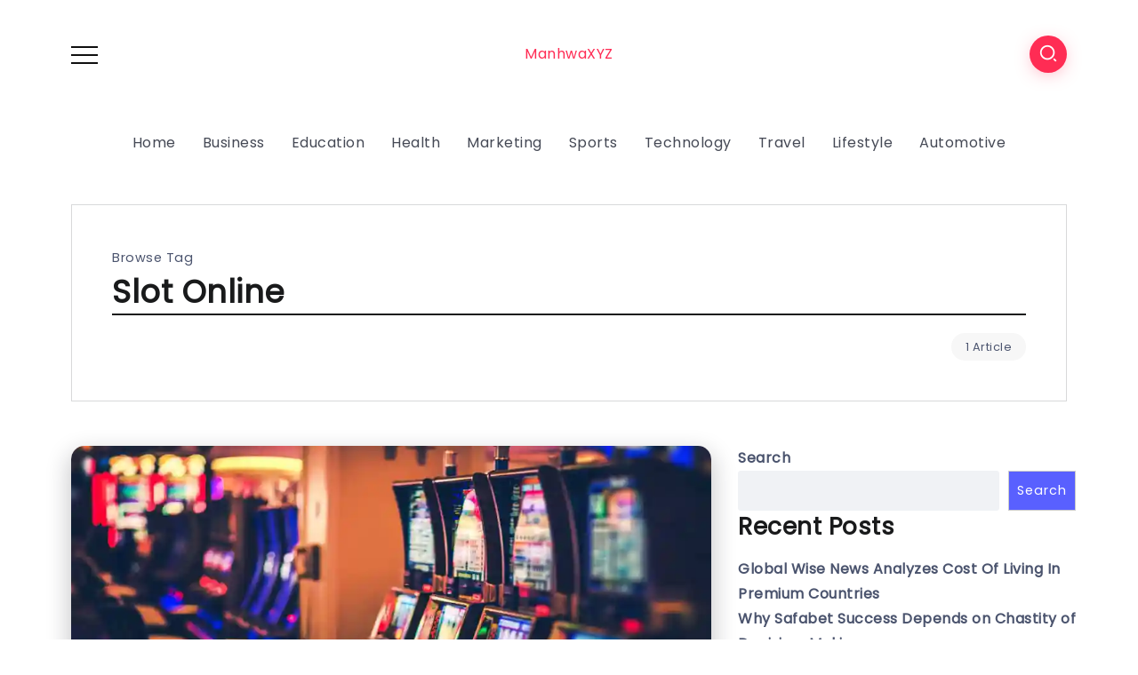

--- FILE ---
content_type: text/html; charset=UTF-8
request_url: https://www.xyzmanhwa.com/tag/slot-online/
body_size: 11590
content:
<!DOCTYPE html>
<html lang="en-US" prefix="og: https://ogp.me/ns#">
<head>
	<meta charset="UTF-8">
    <meta name="viewport" content="width=device-width, initial-scale=1">
	<link rel="profile" href="https://gmpg.org/xfn/11">
	
	
<!-- Search Engine Optimization by Rank Math PRO - https://rankmath.com/ -->
<title>Slot Online - ManhwaXYZ</title>
<meta name="robots" content="follow, index, max-snippet:-1, max-video-preview:-1, max-image-preview:large"/>
<link rel="canonical" href="https://www.xyzmanhwa.com/tag/slot-online/" />
<meta property="og:locale" content="en_US" />
<meta property="og:type" content="article" />
<meta property="og:title" content="Slot Online - ManhwaXYZ" />
<meta property="og:url" content="https://www.xyzmanhwa.com/tag/slot-online/" />
<meta property="og:site_name" content="ManhwaXYZ" />
<meta name="twitter:card" content="summary_large_image" />
<meta name="twitter:title" content="Slot Online - ManhwaXYZ" />
<meta name="twitter:label1" content="Posts" />
<meta name="twitter:data1" content="1" />
<script type="application/ld+json" class="rank-math-schema-pro">{"@context":"https://schema.org","@graph":[{"@type":"Person","@id":"https://www.xyzmanhwa.com/#person","name":"johnnydepp"},{"@type":"WebSite","@id":"https://www.xyzmanhwa.com/#website","url":"https://www.xyzmanhwa.com","name":"ManhwaXYZ","publisher":{"@id":"https://www.xyzmanhwa.com/#person"},"inLanguage":"en-US"},{"@type":"CollectionPage","@id":"https://www.xyzmanhwa.com/tag/slot-online/#webpage","url":"https://www.xyzmanhwa.com/tag/slot-online/","name":"Slot Online - ManhwaXYZ","isPartOf":{"@id":"https://www.xyzmanhwa.com/#website"},"inLanguage":"en-US"}]}</script>
<!-- /Rank Math WordPress SEO plugin -->

<link rel='dns-prefetch' href='//fonts.googleapis.com' />
<link rel="alternate" type="application/rss+xml" title="ManhwaXYZ &raquo; Feed" href="https://www.xyzmanhwa.com/feed/" />
<link rel="alternate" type="application/rss+xml" title="ManhwaXYZ &raquo; Comments Feed" href="https://www.xyzmanhwa.com/comments/feed/" />
<link rel="alternate" type="application/rss+xml" title="ManhwaXYZ &raquo; Slot Online Tag Feed" href="https://www.xyzmanhwa.com/tag/slot-online/feed/" />
<style id='wp-img-auto-sizes-contain-inline-css'>
img:is([sizes=auto i],[sizes^="auto," i]){contain-intrinsic-size:3000px 1500px}
/*# sourceURL=wp-img-auto-sizes-contain-inline-css */
</style>
<style id='wp-emoji-styles-inline-css'>

	img.wp-smiley, img.emoji {
		display: inline !important;
		border: none !important;
		box-shadow: none !important;
		height: 1em !important;
		width: 1em !important;
		margin: 0 0.07em !important;
		vertical-align: -0.1em !important;
		background: none !important;
		padding: 0 !important;
	}
/*# sourceURL=wp-emoji-styles-inline-css */
</style>
<link rel='stylesheet' id='wp-block-library-css' href='https://www.xyzmanhwa.com/wp-includes/css/dist/block-library/style.min.css?ver=6.9' media='all' />
<style id='wp-block-archives-inline-css'>
.wp-block-archives{box-sizing:border-box}.wp-block-archives-dropdown label{display:block}
/*# sourceURL=https://www.xyzmanhwa.com/wp-includes/blocks/archives/style.min.css */
</style>
<style id='wp-block-categories-inline-css'>
.wp-block-categories{box-sizing:border-box}.wp-block-categories.alignleft{margin-right:2em}.wp-block-categories.alignright{margin-left:2em}.wp-block-categories.wp-block-categories-dropdown.aligncenter{text-align:center}.wp-block-categories .wp-block-categories__label{display:block;width:100%}
/*# sourceURL=https://www.xyzmanhwa.com/wp-includes/blocks/categories/style.min.css */
</style>
<style id='wp-block-heading-inline-css'>
h1:where(.wp-block-heading).has-background,h2:where(.wp-block-heading).has-background,h3:where(.wp-block-heading).has-background,h4:where(.wp-block-heading).has-background,h5:where(.wp-block-heading).has-background,h6:where(.wp-block-heading).has-background{padding:1.25em 2.375em}h1.has-text-align-left[style*=writing-mode]:where([style*=vertical-lr]),h1.has-text-align-right[style*=writing-mode]:where([style*=vertical-rl]),h2.has-text-align-left[style*=writing-mode]:where([style*=vertical-lr]),h2.has-text-align-right[style*=writing-mode]:where([style*=vertical-rl]),h3.has-text-align-left[style*=writing-mode]:where([style*=vertical-lr]),h3.has-text-align-right[style*=writing-mode]:where([style*=vertical-rl]),h4.has-text-align-left[style*=writing-mode]:where([style*=vertical-lr]),h4.has-text-align-right[style*=writing-mode]:where([style*=vertical-rl]),h5.has-text-align-left[style*=writing-mode]:where([style*=vertical-lr]),h5.has-text-align-right[style*=writing-mode]:where([style*=vertical-rl]),h6.has-text-align-left[style*=writing-mode]:where([style*=vertical-lr]),h6.has-text-align-right[style*=writing-mode]:where([style*=vertical-rl]){rotate:180deg}
/*# sourceURL=https://www.xyzmanhwa.com/wp-includes/blocks/heading/style.min.css */
</style>
<style id='wp-block-latest-comments-inline-css'>
ol.wp-block-latest-comments{box-sizing:border-box;margin-left:0}:where(.wp-block-latest-comments:not([style*=line-height] .wp-block-latest-comments__comment)){line-height:1.1}:where(.wp-block-latest-comments:not([style*=line-height] .wp-block-latest-comments__comment-excerpt p)){line-height:1.8}.has-dates :where(.wp-block-latest-comments:not([style*=line-height])),.has-excerpts :where(.wp-block-latest-comments:not([style*=line-height])){line-height:1.5}.wp-block-latest-comments .wp-block-latest-comments{padding-left:0}.wp-block-latest-comments__comment{list-style:none;margin-bottom:1em}.has-avatars .wp-block-latest-comments__comment{list-style:none;min-height:2.25em}.has-avatars .wp-block-latest-comments__comment .wp-block-latest-comments__comment-excerpt,.has-avatars .wp-block-latest-comments__comment .wp-block-latest-comments__comment-meta{margin-left:3.25em}.wp-block-latest-comments__comment-excerpt p{font-size:.875em;margin:.36em 0 1.4em}.wp-block-latest-comments__comment-date{display:block;font-size:.75em}.wp-block-latest-comments .avatar,.wp-block-latest-comments__comment-avatar{border-radius:1.5em;display:block;float:left;height:2.5em;margin-right:.75em;width:2.5em}.wp-block-latest-comments[class*=-font-size] a,.wp-block-latest-comments[style*=font-size] a{font-size:inherit}
/*# sourceURL=https://www.xyzmanhwa.com/wp-includes/blocks/latest-comments/style.min.css */
</style>
<style id='wp-block-latest-posts-inline-css'>
.wp-block-latest-posts{box-sizing:border-box}.wp-block-latest-posts.alignleft{margin-right:2em}.wp-block-latest-posts.alignright{margin-left:2em}.wp-block-latest-posts.wp-block-latest-posts__list{list-style:none}.wp-block-latest-posts.wp-block-latest-posts__list li{clear:both;overflow-wrap:break-word}.wp-block-latest-posts.is-grid{display:flex;flex-wrap:wrap}.wp-block-latest-posts.is-grid li{margin:0 1.25em 1.25em 0;width:100%}@media (min-width:600px){.wp-block-latest-posts.columns-2 li{width:calc(50% - .625em)}.wp-block-latest-posts.columns-2 li:nth-child(2n){margin-right:0}.wp-block-latest-posts.columns-3 li{width:calc(33.33333% - .83333em)}.wp-block-latest-posts.columns-3 li:nth-child(3n){margin-right:0}.wp-block-latest-posts.columns-4 li{width:calc(25% - .9375em)}.wp-block-latest-posts.columns-4 li:nth-child(4n){margin-right:0}.wp-block-latest-posts.columns-5 li{width:calc(20% - 1em)}.wp-block-latest-posts.columns-5 li:nth-child(5n){margin-right:0}.wp-block-latest-posts.columns-6 li{width:calc(16.66667% - 1.04167em)}.wp-block-latest-posts.columns-6 li:nth-child(6n){margin-right:0}}:root :where(.wp-block-latest-posts.is-grid){padding:0}:root :where(.wp-block-latest-posts.wp-block-latest-posts__list){padding-left:0}.wp-block-latest-posts__post-author,.wp-block-latest-posts__post-date{display:block;font-size:.8125em}.wp-block-latest-posts__post-excerpt,.wp-block-latest-posts__post-full-content{margin-bottom:1em;margin-top:.5em}.wp-block-latest-posts__featured-image a{display:inline-block}.wp-block-latest-posts__featured-image img{height:auto;max-width:100%;width:auto}.wp-block-latest-posts__featured-image.alignleft{float:left;margin-right:1em}.wp-block-latest-posts__featured-image.alignright{float:right;margin-left:1em}.wp-block-latest-posts__featured-image.aligncenter{margin-bottom:1em;text-align:center}
/*# sourceURL=https://www.xyzmanhwa.com/wp-includes/blocks/latest-posts/style.min.css */
</style>
<style id='wp-block-search-inline-css'>
.wp-block-search__button{margin-left:10px;word-break:normal}.wp-block-search__button.has-icon{line-height:0}.wp-block-search__button svg{height:1.25em;min-height:24px;min-width:24px;width:1.25em;fill:currentColor;vertical-align:text-bottom}:where(.wp-block-search__button){border:1px solid #ccc;padding:6px 10px}.wp-block-search__inside-wrapper{display:flex;flex:auto;flex-wrap:nowrap;max-width:100%}.wp-block-search__label{width:100%}.wp-block-search.wp-block-search__button-only .wp-block-search__button{box-sizing:border-box;display:flex;flex-shrink:0;justify-content:center;margin-left:0;max-width:100%}.wp-block-search.wp-block-search__button-only .wp-block-search__inside-wrapper{min-width:0!important;transition-property:width}.wp-block-search.wp-block-search__button-only .wp-block-search__input{flex-basis:100%;transition-duration:.3s}.wp-block-search.wp-block-search__button-only.wp-block-search__searchfield-hidden,.wp-block-search.wp-block-search__button-only.wp-block-search__searchfield-hidden .wp-block-search__inside-wrapper{overflow:hidden}.wp-block-search.wp-block-search__button-only.wp-block-search__searchfield-hidden .wp-block-search__input{border-left-width:0!important;border-right-width:0!important;flex-basis:0;flex-grow:0;margin:0;min-width:0!important;padding-left:0!important;padding-right:0!important;width:0!important}:where(.wp-block-search__input){appearance:none;border:1px solid #949494;flex-grow:1;font-family:inherit;font-size:inherit;font-style:inherit;font-weight:inherit;letter-spacing:inherit;line-height:inherit;margin-left:0;margin-right:0;min-width:3rem;padding:8px;text-decoration:unset!important;text-transform:inherit}:where(.wp-block-search__button-inside .wp-block-search__inside-wrapper){background-color:#fff;border:1px solid #949494;box-sizing:border-box;padding:4px}:where(.wp-block-search__button-inside .wp-block-search__inside-wrapper) .wp-block-search__input{border:none;border-radius:0;padding:0 4px}:where(.wp-block-search__button-inside .wp-block-search__inside-wrapper) .wp-block-search__input:focus{outline:none}:where(.wp-block-search__button-inside .wp-block-search__inside-wrapper) :where(.wp-block-search__button){padding:4px 8px}.wp-block-search.aligncenter .wp-block-search__inside-wrapper{margin:auto}.wp-block[data-align=right] .wp-block-search.wp-block-search__button-only .wp-block-search__inside-wrapper{float:right}
/*# sourceURL=https://www.xyzmanhwa.com/wp-includes/blocks/search/style.min.css */
</style>
<style id='wp-block-search-theme-inline-css'>
.wp-block-search .wp-block-search__label{font-weight:700}.wp-block-search__button{border:1px solid #ccc;padding:.375em .625em}
/*# sourceURL=https://www.xyzmanhwa.com/wp-includes/blocks/search/theme.min.css */
</style>
<style id='wp-block-group-inline-css'>
.wp-block-group{box-sizing:border-box}:where(.wp-block-group.wp-block-group-is-layout-constrained){position:relative}
/*# sourceURL=https://www.xyzmanhwa.com/wp-includes/blocks/group/style.min.css */
</style>
<style id='wp-block-group-theme-inline-css'>
:where(.wp-block-group.has-background){padding:1.25em 2.375em}
/*# sourceURL=https://www.xyzmanhwa.com/wp-includes/blocks/group/theme.min.css */
</style>
<style id='global-styles-inline-css'>
:root{--wp--preset--aspect-ratio--square: 1;--wp--preset--aspect-ratio--4-3: 4/3;--wp--preset--aspect-ratio--3-4: 3/4;--wp--preset--aspect-ratio--3-2: 3/2;--wp--preset--aspect-ratio--2-3: 2/3;--wp--preset--aspect-ratio--16-9: 16/9;--wp--preset--aspect-ratio--9-16: 9/16;--wp--preset--color--black: #000000;--wp--preset--color--cyan-bluish-gray: #abb8c3;--wp--preset--color--white: #ffffff;--wp--preset--color--pale-pink: #f78da7;--wp--preset--color--vivid-red: #cf2e2e;--wp--preset--color--luminous-vivid-orange: #ff6900;--wp--preset--color--luminous-vivid-amber: #fcb900;--wp--preset--color--light-green-cyan: #7bdcb5;--wp--preset--color--vivid-green-cyan: #00d084;--wp--preset--color--pale-cyan-blue: #8ed1fc;--wp--preset--color--vivid-cyan-blue: #0693e3;--wp--preset--color--vivid-purple: #9b51e0;--wp--preset--gradient--vivid-cyan-blue-to-vivid-purple: linear-gradient(135deg,rgb(6,147,227) 0%,rgb(155,81,224) 100%);--wp--preset--gradient--light-green-cyan-to-vivid-green-cyan: linear-gradient(135deg,rgb(122,220,180) 0%,rgb(0,208,130) 100%);--wp--preset--gradient--luminous-vivid-amber-to-luminous-vivid-orange: linear-gradient(135deg,rgb(252,185,0) 0%,rgb(255,105,0) 100%);--wp--preset--gradient--luminous-vivid-orange-to-vivid-red: linear-gradient(135deg,rgb(255,105,0) 0%,rgb(207,46,46) 100%);--wp--preset--gradient--very-light-gray-to-cyan-bluish-gray: linear-gradient(135deg,rgb(238,238,238) 0%,rgb(169,184,195) 100%);--wp--preset--gradient--cool-to-warm-spectrum: linear-gradient(135deg,rgb(74,234,220) 0%,rgb(151,120,209) 20%,rgb(207,42,186) 40%,rgb(238,44,130) 60%,rgb(251,105,98) 80%,rgb(254,248,76) 100%);--wp--preset--gradient--blush-light-purple: linear-gradient(135deg,rgb(255,206,236) 0%,rgb(152,150,240) 100%);--wp--preset--gradient--blush-bordeaux: linear-gradient(135deg,rgb(254,205,165) 0%,rgb(254,45,45) 50%,rgb(107,0,62) 100%);--wp--preset--gradient--luminous-dusk: linear-gradient(135deg,rgb(255,203,112) 0%,rgb(199,81,192) 50%,rgb(65,88,208) 100%);--wp--preset--gradient--pale-ocean: linear-gradient(135deg,rgb(255,245,203) 0%,rgb(182,227,212) 50%,rgb(51,167,181) 100%);--wp--preset--gradient--electric-grass: linear-gradient(135deg,rgb(202,248,128) 0%,rgb(113,206,126) 100%);--wp--preset--gradient--midnight: linear-gradient(135deg,rgb(2,3,129) 0%,rgb(40,116,252) 100%);--wp--preset--font-size--small: 13px;--wp--preset--font-size--medium: 20px;--wp--preset--font-size--large: 36px;--wp--preset--font-size--x-large: 42px;--wp--preset--spacing--20: 0.44rem;--wp--preset--spacing--30: 0.67rem;--wp--preset--spacing--40: 1rem;--wp--preset--spacing--50: 1.5rem;--wp--preset--spacing--60: 2.25rem;--wp--preset--spacing--70: 3.38rem;--wp--preset--spacing--80: 5.06rem;--wp--preset--shadow--natural: 6px 6px 9px rgba(0, 0, 0, 0.2);--wp--preset--shadow--deep: 12px 12px 50px rgba(0, 0, 0, 0.4);--wp--preset--shadow--sharp: 6px 6px 0px rgba(0, 0, 0, 0.2);--wp--preset--shadow--outlined: 6px 6px 0px -3px rgb(255, 255, 255), 6px 6px rgb(0, 0, 0);--wp--preset--shadow--crisp: 6px 6px 0px rgb(0, 0, 0);}:where(.is-layout-flex){gap: 0.5em;}:where(.is-layout-grid){gap: 0.5em;}body .is-layout-flex{display: flex;}.is-layout-flex{flex-wrap: wrap;align-items: center;}.is-layout-flex > :is(*, div){margin: 0;}body .is-layout-grid{display: grid;}.is-layout-grid > :is(*, div){margin: 0;}:where(.wp-block-columns.is-layout-flex){gap: 2em;}:where(.wp-block-columns.is-layout-grid){gap: 2em;}:where(.wp-block-post-template.is-layout-flex){gap: 1.25em;}:where(.wp-block-post-template.is-layout-grid){gap: 1.25em;}.has-black-color{color: var(--wp--preset--color--black) !important;}.has-cyan-bluish-gray-color{color: var(--wp--preset--color--cyan-bluish-gray) !important;}.has-white-color{color: var(--wp--preset--color--white) !important;}.has-pale-pink-color{color: var(--wp--preset--color--pale-pink) !important;}.has-vivid-red-color{color: var(--wp--preset--color--vivid-red) !important;}.has-luminous-vivid-orange-color{color: var(--wp--preset--color--luminous-vivid-orange) !important;}.has-luminous-vivid-amber-color{color: var(--wp--preset--color--luminous-vivid-amber) !important;}.has-light-green-cyan-color{color: var(--wp--preset--color--light-green-cyan) !important;}.has-vivid-green-cyan-color{color: var(--wp--preset--color--vivid-green-cyan) !important;}.has-pale-cyan-blue-color{color: var(--wp--preset--color--pale-cyan-blue) !important;}.has-vivid-cyan-blue-color{color: var(--wp--preset--color--vivid-cyan-blue) !important;}.has-vivid-purple-color{color: var(--wp--preset--color--vivid-purple) !important;}.has-black-background-color{background-color: var(--wp--preset--color--black) !important;}.has-cyan-bluish-gray-background-color{background-color: var(--wp--preset--color--cyan-bluish-gray) !important;}.has-white-background-color{background-color: var(--wp--preset--color--white) !important;}.has-pale-pink-background-color{background-color: var(--wp--preset--color--pale-pink) !important;}.has-vivid-red-background-color{background-color: var(--wp--preset--color--vivid-red) !important;}.has-luminous-vivid-orange-background-color{background-color: var(--wp--preset--color--luminous-vivid-orange) !important;}.has-luminous-vivid-amber-background-color{background-color: var(--wp--preset--color--luminous-vivid-amber) !important;}.has-light-green-cyan-background-color{background-color: var(--wp--preset--color--light-green-cyan) !important;}.has-vivid-green-cyan-background-color{background-color: var(--wp--preset--color--vivid-green-cyan) !important;}.has-pale-cyan-blue-background-color{background-color: var(--wp--preset--color--pale-cyan-blue) !important;}.has-vivid-cyan-blue-background-color{background-color: var(--wp--preset--color--vivid-cyan-blue) !important;}.has-vivid-purple-background-color{background-color: var(--wp--preset--color--vivid-purple) !important;}.has-black-border-color{border-color: var(--wp--preset--color--black) !important;}.has-cyan-bluish-gray-border-color{border-color: var(--wp--preset--color--cyan-bluish-gray) !important;}.has-white-border-color{border-color: var(--wp--preset--color--white) !important;}.has-pale-pink-border-color{border-color: var(--wp--preset--color--pale-pink) !important;}.has-vivid-red-border-color{border-color: var(--wp--preset--color--vivid-red) !important;}.has-luminous-vivid-orange-border-color{border-color: var(--wp--preset--color--luminous-vivid-orange) !important;}.has-luminous-vivid-amber-border-color{border-color: var(--wp--preset--color--luminous-vivid-amber) !important;}.has-light-green-cyan-border-color{border-color: var(--wp--preset--color--light-green-cyan) !important;}.has-vivid-green-cyan-border-color{border-color: var(--wp--preset--color--vivid-green-cyan) !important;}.has-pale-cyan-blue-border-color{border-color: var(--wp--preset--color--pale-cyan-blue) !important;}.has-vivid-cyan-blue-border-color{border-color: var(--wp--preset--color--vivid-cyan-blue) !important;}.has-vivid-purple-border-color{border-color: var(--wp--preset--color--vivid-purple) !important;}.has-vivid-cyan-blue-to-vivid-purple-gradient-background{background: var(--wp--preset--gradient--vivid-cyan-blue-to-vivid-purple) !important;}.has-light-green-cyan-to-vivid-green-cyan-gradient-background{background: var(--wp--preset--gradient--light-green-cyan-to-vivid-green-cyan) !important;}.has-luminous-vivid-amber-to-luminous-vivid-orange-gradient-background{background: var(--wp--preset--gradient--luminous-vivid-amber-to-luminous-vivid-orange) !important;}.has-luminous-vivid-orange-to-vivid-red-gradient-background{background: var(--wp--preset--gradient--luminous-vivid-orange-to-vivid-red) !important;}.has-very-light-gray-to-cyan-bluish-gray-gradient-background{background: var(--wp--preset--gradient--very-light-gray-to-cyan-bluish-gray) !important;}.has-cool-to-warm-spectrum-gradient-background{background: var(--wp--preset--gradient--cool-to-warm-spectrum) !important;}.has-blush-light-purple-gradient-background{background: var(--wp--preset--gradient--blush-light-purple) !important;}.has-blush-bordeaux-gradient-background{background: var(--wp--preset--gradient--blush-bordeaux) !important;}.has-luminous-dusk-gradient-background{background: var(--wp--preset--gradient--luminous-dusk) !important;}.has-pale-ocean-gradient-background{background: var(--wp--preset--gradient--pale-ocean) !important;}.has-electric-grass-gradient-background{background: var(--wp--preset--gradient--electric-grass) !important;}.has-midnight-gradient-background{background: var(--wp--preset--gradient--midnight) !important;}.has-small-font-size{font-size: var(--wp--preset--font-size--small) !important;}.has-medium-font-size{font-size: var(--wp--preset--font-size--medium) !important;}.has-large-font-size{font-size: var(--wp--preset--font-size--large) !important;}.has-x-large-font-size{font-size: var(--wp--preset--font-size--x-large) !important;}
/*# sourceURL=global-styles-inline-css */
</style>

<style id='classic-theme-styles-inline-css'>
/*! This file is auto-generated */
.wp-block-button__link{color:#fff;background-color:#32373c;border-radius:9999px;box-shadow:none;text-decoration:none;padding:calc(.667em + 2px) calc(1.333em + 2px);font-size:1.125em}.wp-block-file__button{background:#32373c;color:#fff;text-decoration:none}
/*# sourceURL=/wp-includes/css/classic-themes.min.css */
</style>
<link rel='stylesheet' id='contact-form-7-css' href='https://www.xyzmanhwa.com/wp-content/plugins/contact-form-7/includes/css/styles.css?ver=6.0.6' media='all' />
<link rel='stylesheet' id='dashicons-css' href='https://www.xyzmanhwa.com/wp-includes/css/dashicons.min.css?ver=6.9' media='all' />
<link rel='stylesheet' id='post-views-counter-frontend-css' href='https://www.xyzmanhwa.com/wp-content/plugins/post-views-counter/css/frontend.min.css?ver=1.5.3' media='all' />
<link rel='stylesheet' id='rivax-icon-css' href='https://www.xyzmanhwa.com/wp-content/themes/kayleen/assets/css/rivax-icon.css?ver=6.9' media='all' />
<link rel='stylesheet' id='bootstrap-grid-css' href='https://www.xyzmanhwa.com/wp-content/themes/kayleen/assets/css/bootstrap-grid.min.css?ver=5.0.2' media='all' />
<link rel='stylesheet' id='rivax-theme-style-css' href='https://www.xyzmanhwa.com/wp-content/themes/kayleen/style.css?ver=6.9' media='all' />
<style id='rivax-theme-style-inline-css'>
.container { max-width: px; }@media screen and (max-width: 1024px) {}
/*# sourceURL=rivax-theme-style-inline-css */
</style>
<link rel='stylesheet' id='elementor-icons-css' href='https://www.xyzmanhwa.com/wp-content/plugins/elementor/assets/lib/eicons/css/elementor-icons.min.css?ver=5.36.0' media='all' />
<link rel='stylesheet' id='elementor-frontend-css' href='https://www.xyzmanhwa.com/wp-content/plugins/elementor/assets/css/frontend.min.css?ver=3.28.4' media='all' />
<link rel='stylesheet' id='elementor-post-6-css' href='https://www.xyzmanhwa.com/wp-content/uploads/elementor/css/post-6.css?ver=1734947301' media='all' />
<link rel='stylesheet' id='rivax-default-google-fonts-css' href='https://fonts.googleapis.com/css2?family=Poppins&#038;display=swap' media='all' />
<style id='akismet-widget-style-inline-css'>

			.a-stats {
				--akismet-color-mid-green: #357b49;
				--akismet-color-white: #fff;
				--akismet-color-light-grey: #f6f7f7;

				max-width: 350px;
				width: auto;
			}

			.a-stats * {
				all: unset;
				box-sizing: border-box;
			}

			.a-stats strong {
				font-weight: 600;
			}

			.a-stats a.a-stats__link,
			.a-stats a.a-stats__link:visited,
			.a-stats a.a-stats__link:active {
				background: var(--akismet-color-mid-green);
				border: none;
				box-shadow: none;
				border-radius: 8px;
				color: var(--akismet-color-white);
				cursor: pointer;
				display: block;
				font-family: -apple-system, BlinkMacSystemFont, 'Segoe UI', 'Roboto', 'Oxygen-Sans', 'Ubuntu', 'Cantarell', 'Helvetica Neue', sans-serif;
				font-weight: 500;
				padding: 12px;
				text-align: center;
				text-decoration: none;
				transition: all 0.2s ease;
			}

			/* Extra specificity to deal with TwentyTwentyOne focus style */
			.widget .a-stats a.a-stats__link:focus {
				background: var(--akismet-color-mid-green);
				color: var(--akismet-color-white);
				text-decoration: none;
			}

			.a-stats a.a-stats__link:hover {
				filter: brightness(110%);
				box-shadow: 0 4px 12px rgba(0, 0, 0, 0.06), 0 0 2px rgba(0, 0, 0, 0.16);
			}

			.a-stats .count {
				color: var(--akismet-color-white);
				display: block;
				font-size: 1.5em;
				line-height: 1.4;
				padding: 0 13px;
				white-space: nowrap;
			}
		
/*# sourceURL=akismet-widget-style-inline-css */
</style>
<link rel='stylesheet' id='elementor-gf-local-roboto-css' href='https://www.xyzmanhwa.com/wp-content/uploads/elementor/google-fonts/css/roboto.css?ver=1742248479' media='all' />
<link rel='stylesheet' id='elementor-gf-local-robotoslab-css' href='https://www.xyzmanhwa.com/wp-content/uploads/elementor/google-fonts/css/robotoslab.css?ver=1742248497' media='all' />
<script src="https://www.xyzmanhwa.com/wp-includes/js/jquery/jquery.min.js?ver=3.7.1" id="jquery-core-js"></script>
<script src="https://www.xyzmanhwa.com/wp-includes/js/jquery/jquery-migrate.min.js?ver=3.4.1" id="jquery-migrate-js"></script>
<link rel="https://api.w.org/" href="https://www.xyzmanhwa.com/wp-json/" /><link rel="alternate" title="JSON" type="application/json" href="https://www.xyzmanhwa.com/wp-json/wp/v2/tags/181" /><link rel="EditURI" type="application/rsd+xml" title="RSD" href="https://www.xyzmanhwa.com/xmlrpc.php?rsd" />
<meta name="generator" content="WordPress 6.9" />
<meta name="generator" content="Elementor 3.28.4; features: additional_custom_breakpoints, e_local_google_fonts; settings: css_print_method-external, google_font-enabled, font_display-auto">
			<style>
				.e-con.e-parent:nth-of-type(n+4):not(.e-lazyloaded):not(.e-no-lazyload),
				.e-con.e-parent:nth-of-type(n+4):not(.e-lazyloaded):not(.e-no-lazyload) * {
					background-image: none !important;
				}
				@media screen and (max-height: 1024px) {
					.e-con.e-parent:nth-of-type(n+3):not(.e-lazyloaded):not(.e-no-lazyload),
					.e-con.e-parent:nth-of-type(n+3):not(.e-lazyloaded):not(.e-no-lazyload) * {
						background-image: none !important;
					}
				}
				@media screen and (max-height: 640px) {
					.e-con.e-parent:nth-of-type(n+2):not(.e-lazyloaded):not(.e-no-lazyload),
					.e-con.e-parent:nth-of-type(n+2):not(.e-lazyloaded):not(.e-no-lazyload) * {
						background-image: none !important;
					}
				}
			</style>
			</head>

<body class="archive tag tag-slot-online tag-181 wp-embed-responsive wp-theme-kayleen elementor-default elementor-kit-6">

<div id="site">
    <div id="site-inner">
                <header id="site-header" class="normal-header">
<div class="header-default">
    <div class="header-default-top">
        <div class="container">
            <div class="row align-items-center">
                                    <div class="col-3">
                        <div class="rivax-offcanvas">
    <div class="offcanvas-opener-wrapper">
        <span class="offcanvas-opener">
            <span class="hamburger">
                <span></span>
                <span></span>
                <span></span>
            </span>
        </span>
    </div>
    <div class="offcanvas-wrapper position-right">
        <div class="offcanvas-container">
            <div class="offcanvas-container-inner">
                <span class="offcanvas-closer"></span>
                <div class="offcanvas-content">
                    <div class="offcanvas-default">
    <div class="container">
        <nav class="header-vertical-nav"><ul id="menu-main-menu" class="menu"><li id="menu-item-3402" class="menu-item menu-item-type-post_type menu-item-object-page menu-item-home menu-item-3402"><a href="https://www.xyzmanhwa.com/"><span>Home</span></a></li>
<li id="menu-item-3404" class="menu-item menu-item-type-taxonomy menu-item-object-category menu-item-3404"><a href="https://www.xyzmanhwa.com/category/business/"><span>Business</span></a></li>
<li id="menu-item-3405" class="menu-item menu-item-type-taxonomy menu-item-object-category menu-item-3405"><a href="https://www.xyzmanhwa.com/category/education/"><span>Education</span></a></li>
<li id="menu-item-3407" class="menu-item menu-item-type-taxonomy menu-item-object-category menu-item-3407"><a href="https://www.xyzmanhwa.com/category/health-and-fitness/"><span>Health</span></a></li>
<li id="menu-item-3409" class="menu-item menu-item-type-taxonomy menu-item-object-category menu-item-3409"><a href="https://www.xyzmanhwa.com/category/marketing/"><span>Marketing</span></a></li>
<li id="menu-item-3410" class="menu-item menu-item-type-taxonomy menu-item-object-category menu-item-3410"><a href="https://www.xyzmanhwa.com/category/sports/"><span>Sports</span></a></li>
<li id="menu-item-3411" class="menu-item menu-item-type-taxonomy menu-item-object-category menu-item-3411"><a href="https://www.xyzmanhwa.com/category/technology/"><span>Technology</span></a></li>
<li id="menu-item-3412" class="menu-item menu-item-type-taxonomy menu-item-object-category menu-item-3412"><a href="https://www.xyzmanhwa.com/category/travel/"><span>Travel</span></a></li>
<li id="menu-item-3413" class="menu-item menu-item-type-taxonomy menu-item-object-category menu-item-3413"><a href="https://www.xyzmanhwa.com/category/lifestyle/"><span>Lifestyle</span></a></li>
<li id="menu-item-3414" class="menu-item menu-item-type-taxonomy menu-item-object-category menu-item-3414"><a href="https://www.xyzmanhwa.com/category/automotive/"><span>Automotive</span></a></li>
</ul></nav>    </div>
</div>
                </div>
            </div>
        </div>
    </div>
</div>
                    </div>
                                    <div class="d-flex col-6 justify-content-center">
                                            <a href="https://www.xyzmanhwa.com/">ManhwaXYZ</a>
                                        </div>
                <div class="col-3 d-flex justify-content-end">
                    <div class="popup-search-wrapper style-1">
    <div class="popup-search-opener-wrapper">
        <span class="popup-search-opener"><i class="ri-search-2-line"></i></span>
    </div>
    <div class="popup-search">
    <div class="popup-search-container">
        <span class="popup-search-closer"></span>
        <div class="popup-search-content">
            <div class="popup-search-title-wrapper">
                <h3>Type and hit Enter to search</h3>
            </div>
            <div class="popup-search-form-wrapper">
                <form action="https://www.xyzmanhwa.com/" method="get" class="popup-search-form">
                    <input type="text" name="s" value="" class="search-field" placeholder="Search ..." aria-label="Search" required>
                    <button type="submit" class="submit" aria-label="Submit">
                        <i class="ri-search-2-line"></i>
                    </button>
                </form>
            </div>
        </div>
    </div>
</div>
</div>

                </div>
            </div>
        </div>
    </div>
            <div class="header-default-bottom">
            <div class="container">
                <nav class="rivax-header-nav-wrapper">
                <ul id="menu-main-menu-1" class="rivax-header-nav"><li class="menu-item menu-item-type-post_type menu-item-object-page menu-item-home menu-item-3402"><a href="https://www.xyzmanhwa.com/"><span>Home</span></a></li>
<li class="menu-item menu-item-type-taxonomy menu-item-object-category menu-item-3404"><a href="https://www.xyzmanhwa.com/category/business/"><span>Business</span></a></li>
<li class="menu-item menu-item-type-taxonomy menu-item-object-category menu-item-3405"><a href="https://www.xyzmanhwa.com/category/education/"><span>Education</span></a></li>
<li class="menu-item menu-item-type-taxonomy menu-item-object-category menu-item-3407"><a href="https://www.xyzmanhwa.com/category/health-and-fitness/"><span>Health</span></a></li>
<li class="menu-item menu-item-type-taxonomy menu-item-object-category menu-item-3409"><a href="https://www.xyzmanhwa.com/category/marketing/"><span>Marketing</span></a></li>
<li class="menu-item menu-item-type-taxonomy menu-item-object-category menu-item-3410"><a href="https://www.xyzmanhwa.com/category/sports/"><span>Sports</span></a></li>
<li class="menu-item menu-item-type-taxonomy menu-item-object-category menu-item-3411"><a href="https://www.xyzmanhwa.com/category/technology/"><span>Technology</span></a></li>
<li class="menu-item menu-item-type-taxonomy menu-item-object-category menu-item-3412"><a href="https://www.xyzmanhwa.com/category/travel/"><span>Travel</span></a></li>
<li class="menu-item menu-item-type-taxonomy menu-item-object-category menu-item-3413"><a href="https://www.xyzmanhwa.com/category/lifestyle/"><span>Lifestyle</span></a></li>
<li class="menu-item menu-item-type-taxonomy menu-item-object-category menu-item-3414"><a href="https://www.xyzmanhwa.com/category/automotive/"><span>Automotive</span></a></li>
</ul>                </nav>
            </div>
        </div>
        </div>
</header>
            <main class="main-wrapper">
        <div class="content-wrapper">
            
<div class="container">
    <div class="row">
        <div class="col-12">
            <div class="blog-archive-title">
		                            <span class="sub-title">Browse Tag</span>
                    <h1 class="title">Slot Online</h1>
			                            <div class="post-count"><span>1 Article</span></div>
			                    </div>
        </div>
    </div>
</div>
                            <div class="container">
                    <div class="page-content-wrapper sidebar-right">
                        <div class="content-container archive-content-container">
                            <div class="default-archive-container">
                <article class="default-post-list-item post-4040 post type-post status-publish format-standard has-post-thumbnail hentry category-sports tag-slot-online">
                <div class="image-container">
                                            <a href="https://www.xyzmanhwa.com/uncover-the-secrets-of-successful-slot-online-players/">
                            <img fetchpriority="high" width="1000" height="500" src="https://www.xyzmanhwa.com/wp-content/uploads/2023/11/Slot-Online-1.webp" class="attachment-rivax-large size-rivax-large wp-post-image" alt="Slot Online" title="Uncover the Secrets of Successful Slot Online Players" decoding="async" srcset="https://www.xyzmanhwa.com/wp-content/uploads/2023/11/Slot-Online-1.webp 1000w, https://www.xyzmanhwa.com/wp-content/uploads/2023/11/Slot-Online-1-300x150.webp 300w, https://www.xyzmanhwa.com/wp-content/uploads/2023/11/Slot-Online-1-768x384.webp 768w, https://www.xyzmanhwa.com/wp-content/uploads/2023/11/Slot-Online-1-400x200.webp 400w, https://www.xyzmanhwa.com/wp-content/uploads/2023/11/Slot-Online-1-700x350.webp 700w" sizes="(max-width: 1000px) 100vw, 1000px" />                        </a>
                                                            </div>
                <div class="content-container">
                    <div class="single-hero-title-2">
            <div class="category">
            <a href="https://www.xyzmanhwa.com/category/sports/" title="Sports" >Sports</a>        </div>
    
                        <h2 class="title"><span class="title-span"><a class="title-animation-underline" href="https://www.xyzmanhwa.com/uncover-the-secrets-of-successful-slot-online-players/">Uncover the Secrets of Successful Slot Online Players</a></span></h2>
            
        <div class="meta">
                    <div class="author-avatar">
                <a target="_blank" href="https://www.xyzmanhwa.com/author/johnnydepp/">
                    <img alt='' src='https://secure.gravatar.com/avatar/12ebc3c7a0ddd4d45757ee4dde63123804192eaaf3b9c300aacd4639ee2cd38e?s=45&#038;d=mm&#038;r=g' srcset='https://secure.gravatar.com/avatar/12ebc3c7a0ddd4d45757ee4dde63123804192eaaf3b9c300aacd4639ee2cd38e?s=90&#038;d=mm&#038;r=g 2x' class='avatar avatar-45 photo' height='45' width='45' decoding='async'/>                </a>
            </div>
        
        <div class="meta-details">
                            <div class="author-name">
                    <a target="_blank" href="https://www.xyzmanhwa.com/author/johnnydepp/">
                        Johnny Depp                    </a>
                </div>
            
                            <div class="meta-item date">
                    <span>November 27, 2023</span>
                </div>
            
                            <div class="meta-item reading-time">
                <span>
                3  Mins Read                </span>
                </div>
            
            
                            <div class="meta-item comments">
                    <a href="#comments">
                                                <span>0 Comments</span>
                    </a>
                </div>
                    </div>
    </div>
</div>
                    <div class="excerpt">
                        <p>There are a number of ways to improve your chances of winning a high stakes slot game. These include knowing basic slots strategies, managing your bankroll, choosing high RTP games, maximizing bonus offers, exploring progressive jackpot opportunities and practicing self-control. Thorough research into player demographics and preferences is key to designing a slot machine that [&hellip;]</p>
                    </div>
                    <a class="button" href="https://www.xyzmanhwa.com/uncover-the-secrets-of-successful-slot-online-players/">Read More</a>
                </div>
            </article>
            </div>                        </div>
                                                    <aside class="sidebar-container ">
                                <div class="sidebar-container-inner">
    <div id="block-2" class="widget_block widget_search rivax-sidebar-widget"><form role="search" method="get" action="https://www.xyzmanhwa.com/" class="wp-block-search__button-outside wp-block-search__text-button wp-block-search"    ><label class="wp-block-search__label" for="wp-block-search__input-1" >Search</label><div class="wp-block-search__inside-wrapper" ><input class="wp-block-search__input" id="wp-block-search__input-1" placeholder="" value="" type="search" name="s" required /><button aria-label="Search" class="wp-block-search__button wp-element-button" type="submit" >Search</button></div></form></div><div id="block-3" class="widget_block rivax-sidebar-widget"><div class="wp-block-group"><div class="wp-block-group__inner-container is-layout-flow wp-block-group-is-layout-flow"><h2 class="wp-block-heading">Recent Posts</h2><ul class="wp-block-latest-posts__list wp-block-latest-posts"><li><a class="wp-block-latest-posts__post-title" href="https://www.xyzmanhwa.com/global-wise-news-analyzes-cost-of-living-in-premium-countries/">Global Wise News Analyzes Cost Of Living In Premium Countries</a></li>
<li><a class="wp-block-latest-posts__post-title" href="https://www.xyzmanhwa.com/why-safabet-success-depends-on-chastity-of-decision-making/">Why Safabet Success Depends on Chastity of Decision-Making</a></li>
<li><a class="wp-block-latest-posts__post-title" href="https://www.xyzmanhwa.com/togel-online-exploring-the-modern-lottery-trend/">Togel Online: Exploring the Modern Lottery Trend</a></li>
<li><a class="wp-block-latest-posts__post-title" href="https://www.xyzmanhwa.com/discovering-giftcardmall-your-ultimate-destination-for-gift-cards/">Discovering GiftCardMall: Your Ultimate Destination for Gift Cards</a></li>
<li><a class="wp-block-latest-posts__post-title" href="https://www.xyzmanhwa.com/learn-158cm-in-feet-conversion-with-simple-measurement-chart/">Learn 158Cm In Feet Conversion With Simple Measurement Chart</a></li>
</ul></div></div></div><div id="block-4" class="widget_block rivax-sidebar-widget"><div class="wp-block-group"><div class="wp-block-group__inner-container is-layout-flow wp-block-group-is-layout-flow"><h2 class="wp-block-heading">Recent Comments</h2><ol class="wp-block-latest-comments"><li class="wp-block-latest-comments__comment"><article><footer class="wp-block-latest-comments__comment-meta"><a class="wp-block-latest-comments__comment-author" href="https://bromptonoratory.com/">alexistogel</a> on <a class="wp-block-latest-comments__comment-link" href="https://www.xyzmanhwa.com/mark-wahlbergs-net-worth-in-2024-the-stars-journey-from-acting-to-entrepreneurship/#comment-17874">Mark Wahlberg&#8217;s Net Worth in 2024: The Star&#8217;s Journey from Acting to Entrepreneurship</a></footer></article></li></ol></div></div></div></div>                            </aside>
                                            </div>
                </div>
                        </div>
    </main>
        <footer id="site-footer">
            <div class="container">
            <div id="block-5" class="widget_block rivax-sidebar-widget"><div class="wp-block-group"><div class="wp-block-group__inner-container is-layout-flow wp-block-group-is-layout-flow"><h2 class="wp-block-heading">Archives</h2><ul class="wp-block-archives-list wp-block-archives">	<li><a href='https://www.xyzmanhwa.com/2026/01/'>January 2026</a></li>
	<li><a href='https://www.xyzmanhwa.com/2025/12/'>December 2025</a></li>
	<li><a href='https://www.xyzmanhwa.com/2025/11/'>November 2025</a></li>
	<li><a href='https://www.xyzmanhwa.com/2025/10/'>October 2025</a></li>
	<li><a href='https://www.xyzmanhwa.com/2025/09/'>September 2025</a></li>
	<li><a href='https://www.xyzmanhwa.com/2025/08/'>August 2025</a></li>
	<li><a href='https://www.xyzmanhwa.com/2025/07/'>July 2025</a></li>
	<li><a href='https://www.xyzmanhwa.com/2025/06/'>June 2025</a></li>
	<li><a href='https://www.xyzmanhwa.com/2025/05/'>May 2025</a></li>
	<li><a href='https://www.xyzmanhwa.com/2025/04/'>April 2025</a></li>
	<li><a href='https://www.xyzmanhwa.com/2025/03/'>March 2025</a></li>
	<li><a href='https://www.xyzmanhwa.com/2025/02/'>February 2025</a></li>
	<li><a href='https://www.xyzmanhwa.com/2025/01/'>January 2025</a></li>
	<li><a href='https://www.xyzmanhwa.com/2024/12/'>December 2024</a></li>
	<li><a href='https://www.xyzmanhwa.com/2024/11/'>November 2024</a></li>
	<li><a href='https://www.xyzmanhwa.com/2024/10/'>October 2024</a></li>
	<li><a href='https://www.xyzmanhwa.com/2024/09/'>September 2024</a></li>
	<li><a href='https://www.xyzmanhwa.com/2024/08/'>August 2024</a></li>
	<li><a href='https://www.xyzmanhwa.com/2024/07/'>July 2024</a></li>
	<li><a href='https://www.xyzmanhwa.com/2024/06/'>June 2024</a></li>
	<li><a href='https://www.xyzmanhwa.com/2024/05/'>May 2024</a></li>
	<li><a href='https://www.xyzmanhwa.com/2024/04/'>April 2024</a></li>
	<li><a href='https://www.xyzmanhwa.com/2024/03/'>March 2024</a></li>
	<li><a href='https://www.xyzmanhwa.com/2024/02/'>February 2024</a></li>
	<li><a href='https://www.xyzmanhwa.com/2024/01/'>January 2024</a></li>
	<li><a href='https://www.xyzmanhwa.com/2023/12/'>December 2023</a></li>
	<li><a href='https://www.xyzmanhwa.com/2023/11/'>November 2023</a></li>
	<li><a href='https://www.xyzmanhwa.com/2023/10/'>October 2023</a></li>
	<li><a href='https://www.xyzmanhwa.com/2023/09/'>September 2023</a></li>
	<li><a href='https://www.xyzmanhwa.com/2023/08/'>August 2023</a></li>
	<li><a href='https://www.xyzmanhwa.com/2023/07/'>July 2023</a></li>
	<li><a href='https://www.xyzmanhwa.com/2023/06/'>June 2023</a></li>
	<li><a href='https://www.xyzmanhwa.com/2023/05/'>May 2023</a></li>
	<li><a href='https://www.xyzmanhwa.com/2023/04/'>April 2023</a></li>
	<li><a href='https://www.xyzmanhwa.com/2023/03/'>March 2023</a></li>
	<li><a href='https://www.xyzmanhwa.com/2023/02/'>February 2023</a></li>
	<li><a href='https://www.xyzmanhwa.com/2023/01/'>January 2023</a></li>
	<li><a href='https://www.xyzmanhwa.com/2022/12/'>December 2022</a></li>
	<li><a href='https://www.xyzmanhwa.com/2022/11/'>November 2022</a></li>
	<li><a href='https://www.xyzmanhwa.com/2022/10/'>October 2022</a></li>
	<li><a href='https://www.xyzmanhwa.com/2022/09/'>September 2022</a></li>
	<li><a href='https://www.xyzmanhwa.com/2022/08/'>August 2022</a></li>
	<li><a href='https://www.xyzmanhwa.com/2022/06/'>June 2022</a></li>
	<li><a href='https://www.xyzmanhwa.com/2022/05/'>May 2022</a></li>
</ul></div></div></div><div id="block-6" class="widget_block rivax-sidebar-widget"><div class="wp-block-group"><div class="wp-block-group__inner-container is-layout-flow wp-block-group-is-layout-flow"><h2 class="wp-block-heading">Categories</h2><ul class="wp-block-categories-list wp-block-categories">	<li class="cat-item cat-item-58"><a href="https://www.xyzmanhwa.com/category/animals/">Animals</a>
</li>
	<li class="cat-item cat-item-221"><a href="https://www.xyzmanhwa.com/category/apps/">Apps</a>
</li>
	<li class="cat-item cat-item-57"><a href="https://www.xyzmanhwa.com/category/automotive/">Automotive</a>
</li>
	<li class="cat-item cat-item-246"><a href="https://www.xyzmanhwa.com/category/beauty/">Beauty</a>
</li>
	<li class="cat-item cat-item-6"><a href="https://www.xyzmanhwa.com/category/business/">Business</a>
</li>
	<li class="cat-item cat-item-61"><a href="https://www.xyzmanhwa.com/category/digital-marketing/">Digital Marketing</a>
</li>
	<li class="cat-item cat-item-63"><a href="https://www.xyzmanhwa.com/category/education/">Education</a>
</li>
	<li class="cat-item cat-item-2"><a href="https://www.xyzmanhwa.com/category/entertainment/">Entertainment</a>
</li>
	<li class="cat-item cat-item-272"><a href="https://www.xyzmanhwa.com/category/finance/">Finance</a>
</li>
	<li class="cat-item cat-item-68"><a href="https://www.xyzmanhwa.com/category/food-recipes/">Food &amp; Recipes</a>
</li>
	<li class="cat-item cat-item-71"><a href="https://www.xyzmanhwa.com/category/forex-and-crypto/">Forex &amp; Crypto</a>
</li>
	<li class="cat-item cat-item-69"><a href="https://www.xyzmanhwa.com/category/games/">Games</a>
</li>
	<li class="cat-item cat-item-1"><a href="https://www.xyzmanhwa.com/category/general/">General</a>
</li>
	<li class="cat-item cat-item-3"><a href="https://www.xyzmanhwa.com/category/health-and-fitness/">Health &amp; Fitness</a>
</li>
	<li class="cat-item cat-item-62"><a href="https://www.xyzmanhwa.com/category/home-garden/">Home &amp; Garden</a>
</li>
	<li class="cat-item cat-item-64"><a href="https://www.xyzmanhwa.com/category/law-and-security/">Law &amp; Security</a>
</li>
	<li class="cat-item cat-item-5"><a href="https://www.xyzmanhwa.com/category/lifestyle/">Lifestyle</a>
</li>
	<li class="cat-item cat-item-4"><a href="https://www.xyzmanhwa.com/category/marketing/">Marketing</a>
</li>
	<li class="cat-item cat-item-9"><a href="https://www.xyzmanhwa.com/category/real-estate/">Real Estate</a>
</li>
	<li class="cat-item cat-item-70"><a href="https://www.xyzmanhwa.com/category/safety-security/">Safety &amp; Security</a>
</li>
	<li class="cat-item cat-item-60"><a href="https://www.xyzmanhwa.com/category/social-media/">Social Media</a>
</li>
	<li class="cat-item cat-item-59"><a href="https://www.xyzmanhwa.com/category/sports/">Sports</a>
</li>
	<li class="cat-item cat-item-7"><a href="https://www.xyzmanhwa.com/category/technology/">Technology</a>
</li>
	<li class="cat-item cat-item-8"><a href="https://www.xyzmanhwa.com/category/travel/">Travel</a>
</li>
	<li class="cat-item cat-item-66"><a href="https://www.xyzmanhwa.com/category/web-design/">Web Design</a>
</li>
</ul></div></div></div>        </div>
        </footer>
    </div><!-- #site-inner -->
</div><!-- #site -->

    <div class="footer-canvas-menu-wrapper">
        <div class="footer-canvas-menu-bg"></div>
        <div class="footer-canvas-menu">
            <nav class="header-vertical-nav">
                <ul id="menu-main-menu-2" class="menu"><li class="menu-item menu-item-type-post_type menu-item-object-page menu-item-home menu-item-3402"><a href="https://www.xyzmanhwa.com/"><span>Home</span></a></li>
<li class="menu-item menu-item-type-taxonomy menu-item-object-category menu-item-3404"><a href="https://www.xyzmanhwa.com/category/business/"><span>Business</span></a></li>
<li class="menu-item menu-item-type-taxonomy menu-item-object-category menu-item-3405"><a href="https://www.xyzmanhwa.com/category/education/"><span>Education</span></a></li>
<li class="menu-item menu-item-type-taxonomy menu-item-object-category menu-item-3407"><a href="https://www.xyzmanhwa.com/category/health-and-fitness/"><span>Health</span></a></li>
<li class="menu-item menu-item-type-taxonomy menu-item-object-category menu-item-3409"><a href="https://www.xyzmanhwa.com/category/marketing/"><span>Marketing</span></a></li>
<li class="menu-item menu-item-type-taxonomy menu-item-object-category menu-item-3410"><a href="https://www.xyzmanhwa.com/category/sports/"><span>Sports</span></a></li>
<li class="menu-item menu-item-type-taxonomy menu-item-object-category menu-item-3411"><a href="https://www.xyzmanhwa.com/category/technology/"><span>Technology</span></a></li>
<li class="menu-item menu-item-type-taxonomy menu-item-object-category menu-item-3412"><a href="https://www.xyzmanhwa.com/category/travel/"><span>Travel</span></a></li>
<li class="menu-item menu-item-type-taxonomy menu-item-object-category menu-item-3413"><a href="https://www.xyzmanhwa.com/category/lifestyle/"><span>Lifestyle</span></a></li>
<li class="menu-item menu-item-type-taxonomy menu-item-object-category menu-item-3414"><a href="https://www.xyzmanhwa.com/category/automotive/"><span>Automotive</span></a></li>
</ul>            </nav>
        </div>
        <div class="footer-canvas-menu-btn-container">
            <div class="footer-canvas-menu-btn">
                <div class="inner">
                    <span class="bar"></span>
                    <span class="bar"></span>
                    <span class="bar"></span>
                </div>
            </div>
        </div>
    </div>
<script type="speculationrules">
{"prefetch":[{"source":"document","where":{"and":[{"href_matches":"/*"},{"not":{"href_matches":["/wp-*.php","/wp-admin/*","/wp-content/uploads/*","/wp-content/*","/wp-content/plugins/*","/wp-content/themes/kayleen/*","/*\\?(.+)"]}},{"not":{"selector_matches":"a[rel~=\"nofollow\"]"}},{"not":{"selector_matches":".no-prefetch, .no-prefetch a"}}]},"eagerness":"conservative"}]}
</script>
			<script>
				const lazyloadRunObserver = () => {
					const lazyloadBackgrounds = document.querySelectorAll( `.e-con.e-parent:not(.e-lazyloaded)` );
					const lazyloadBackgroundObserver = new IntersectionObserver( ( entries ) => {
						entries.forEach( ( entry ) => {
							if ( entry.isIntersecting ) {
								let lazyloadBackground = entry.target;
								if( lazyloadBackground ) {
									lazyloadBackground.classList.add( 'e-lazyloaded' );
								}
								lazyloadBackgroundObserver.unobserve( entry.target );
							}
						});
					}, { rootMargin: '200px 0px 200px 0px' } );
					lazyloadBackgrounds.forEach( ( lazyloadBackground ) => {
						lazyloadBackgroundObserver.observe( lazyloadBackground );
					} );
				};
				const events = [
					'DOMContentLoaded',
					'elementor/lazyload/observe',
				];
				events.forEach( ( event ) => {
					document.addEventListener( event, lazyloadRunObserver );
				} );
			</script>
			<script src="https://www.xyzmanhwa.com/wp-includes/js/dist/hooks.min.js?ver=dd5603f07f9220ed27f1" id="wp-hooks-js"></script>
<script src="https://www.xyzmanhwa.com/wp-includes/js/dist/i18n.min.js?ver=c26c3dc7bed366793375" id="wp-i18n-js"></script>
<script id="wp-i18n-js-after">
wp.i18n.setLocaleData( { 'text direction\u0004ltr': [ 'ltr' ] } );
//# sourceURL=wp-i18n-js-after
</script>
<script src="https://www.xyzmanhwa.com/wp-content/plugins/contact-form-7/includes/swv/js/index.js?ver=6.0.6" id="swv-js"></script>
<script id="contact-form-7-js-before">
var wpcf7 = {
    "api": {
        "root": "https:\/\/www.xyzmanhwa.com\/wp-json\/",
        "namespace": "contact-form-7\/v1"
    },
    "cached": 1
};
//# sourceURL=contact-form-7-js-before
</script>
<script src="https://www.xyzmanhwa.com/wp-content/plugins/contact-form-7/includes/js/index.js?ver=6.0.6" id="contact-form-7-js"></script>
<script src="https://www.xyzmanhwa.com/wp-content/themes/kayleen/assets/js/SmoothScroll.min.js?ver=1.4.10" id="SmoothScroll-js"></script>
<script id="rivax-main-script-js-extra">
var rivax_ajax_object = {"AjaxUrl":"https://www.xyzmanhwa.com/wp-admin/admin-ajax.php"};
//# sourceURL=rivax-main-script-js-extra
</script>
<script src="https://www.xyzmanhwa.com/wp-content/themes/kayleen/assets/js/main.js?ver=6.9" id="rivax-main-script-js"></script>
<script id="wp-emoji-settings" type="application/json">
{"baseUrl":"https://s.w.org/images/core/emoji/17.0.2/72x72/","ext":".png","svgUrl":"https://s.w.org/images/core/emoji/17.0.2/svg/","svgExt":".svg","source":{"concatemoji":"https://www.xyzmanhwa.com/wp-includes/js/wp-emoji-release.min.js?ver=6.9"}}
</script>
<script type="module">
/*! This file is auto-generated */
const a=JSON.parse(document.getElementById("wp-emoji-settings").textContent),o=(window._wpemojiSettings=a,"wpEmojiSettingsSupports"),s=["flag","emoji"];function i(e){try{var t={supportTests:e,timestamp:(new Date).valueOf()};sessionStorage.setItem(o,JSON.stringify(t))}catch(e){}}function c(e,t,n){e.clearRect(0,0,e.canvas.width,e.canvas.height),e.fillText(t,0,0);t=new Uint32Array(e.getImageData(0,0,e.canvas.width,e.canvas.height).data);e.clearRect(0,0,e.canvas.width,e.canvas.height),e.fillText(n,0,0);const a=new Uint32Array(e.getImageData(0,0,e.canvas.width,e.canvas.height).data);return t.every((e,t)=>e===a[t])}function p(e,t){e.clearRect(0,0,e.canvas.width,e.canvas.height),e.fillText(t,0,0);var n=e.getImageData(16,16,1,1);for(let e=0;e<n.data.length;e++)if(0!==n.data[e])return!1;return!0}function u(e,t,n,a){switch(t){case"flag":return n(e,"\ud83c\udff3\ufe0f\u200d\u26a7\ufe0f","\ud83c\udff3\ufe0f\u200b\u26a7\ufe0f")?!1:!n(e,"\ud83c\udde8\ud83c\uddf6","\ud83c\udde8\u200b\ud83c\uddf6")&&!n(e,"\ud83c\udff4\udb40\udc67\udb40\udc62\udb40\udc65\udb40\udc6e\udb40\udc67\udb40\udc7f","\ud83c\udff4\u200b\udb40\udc67\u200b\udb40\udc62\u200b\udb40\udc65\u200b\udb40\udc6e\u200b\udb40\udc67\u200b\udb40\udc7f");case"emoji":return!a(e,"\ud83e\u1fac8")}return!1}function f(e,t,n,a){let r;const o=(r="undefined"!=typeof WorkerGlobalScope&&self instanceof WorkerGlobalScope?new OffscreenCanvas(300,150):document.createElement("canvas")).getContext("2d",{willReadFrequently:!0}),s=(o.textBaseline="top",o.font="600 32px Arial",{});return e.forEach(e=>{s[e]=t(o,e,n,a)}),s}function r(e){var t=document.createElement("script");t.src=e,t.defer=!0,document.head.appendChild(t)}a.supports={everything:!0,everythingExceptFlag:!0},new Promise(t=>{let n=function(){try{var e=JSON.parse(sessionStorage.getItem(o));if("object"==typeof e&&"number"==typeof e.timestamp&&(new Date).valueOf()<e.timestamp+604800&&"object"==typeof e.supportTests)return e.supportTests}catch(e){}return null}();if(!n){if("undefined"!=typeof Worker&&"undefined"!=typeof OffscreenCanvas&&"undefined"!=typeof URL&&URL.createObjectURL&&"undefined"!=typeof Blob)try{var e="postMessage("+f.toString()+"("+[JSON.stringify(s),u.toString(),c.toString(),p.toString()].join(",")+"));",a=new Blob([e],{type:"text/javascript"});const r=new Worker(URL.createObjectURL(a),{name:"wpTestEmojiSupports"});return void(r.onmessage=e=>{i(n=e.data),r.terminate(),t(n)})}catch(e){}i(n=f(s,u,c,p))}t(n)}).then(e=>{for(const n in e)a.supports[n]=e[n],a.supports.everything=a.supports.everything&&a.supports[n],"flag"!==n&&(a.supports.everythingExceptFlag=a.supports.everythingExceptFlag&&a.supports[n]);var t;a.supports.everythingExceptFlag=a.supports.everythingExceptFlag&&!a.supports.flag,a.supports.everything||((t=a.source||{}).concatemoji?r(t.concatemoji):t.wpemoji&&t.twemoji&&(r(t.twemoji),r(t.wpemoji)))});
//# sourceURL=https://www.xyzmanhwa.com/wp-includes/js/wp-emoji-loader.min.js
</script>

<script defer src="https://static.cloudflareinsights.com/beacon.min.js/vcd15cbe7772f49c399c6a5babf22c1241717689176015" integrity="sha512-ZpsOmlRQV6y907TI0dKBHq9Md29nnaEIPlkf84rnaERnq6zvWvPUqr2ft8M1aS28oN72PdrCzSjY4U6VaAw1EQ==" data-cf-beacon='{"version":"2024.11.0","token":"70af3c0802fc4c76ad54a7bd76e4b8f5","r":1,"server_timing":{"name":{"cfCacheStatus":true,"cfEdge":true,"cfExtPri":true,"cfL4":true,"cfOrigin":true,"cfSpeedBrain":true},"location_startswith":null}}' crossorigin="anonymous"></script>
</body>
</html>